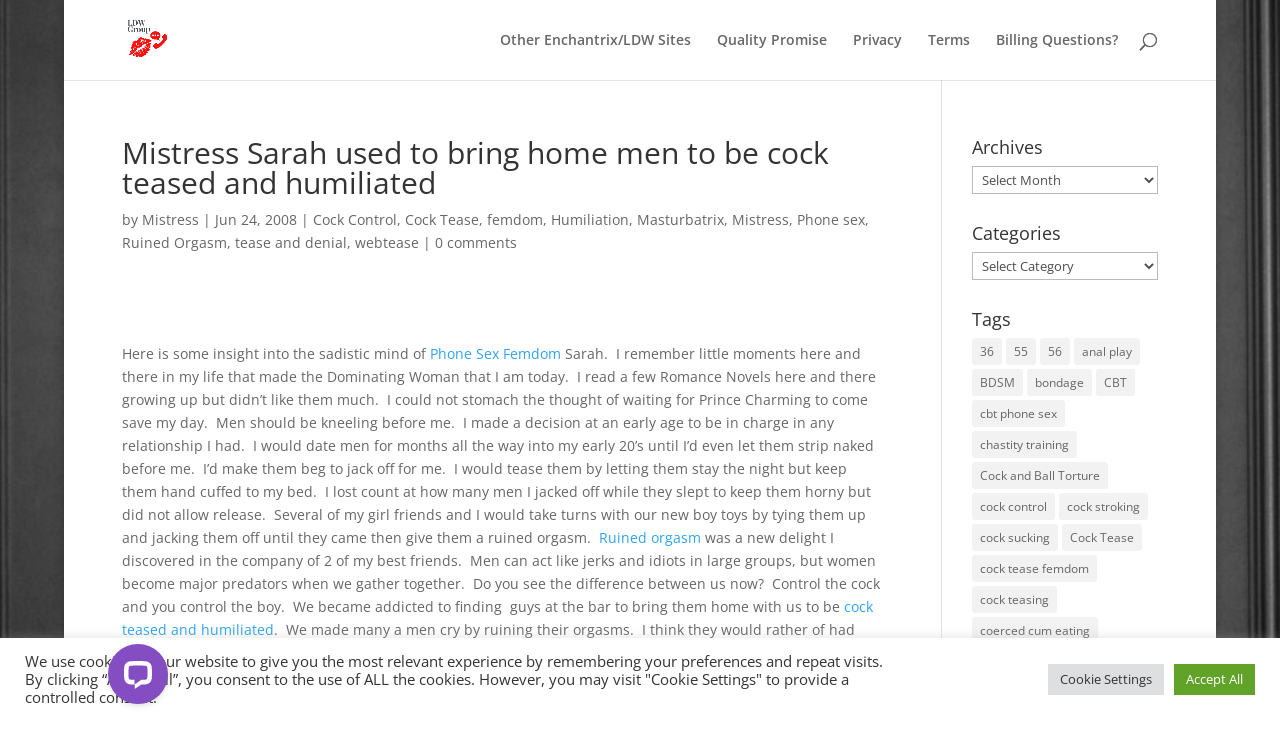

--- FILE ---
content_type: application/javascript; charset=UTF-8
request_url: https://api.livechatinc.com/v3.6/customer/action/get_dynamic_configuration?x-region=us-south1&license_id=6133871&client_id=c5e4f61e1a6c3b1521b541bc5c5a2ac5&url=https%3A%2F%2Fwww.dominationbootcamp.com%2F2008%2F06%2Fmistress-sarah-used-to-bring-home-men-to-be-cock-teased-and-humiliated%2F&channel_type=code&implementation_type=Wordpress&jsonp=__sinvm5noaj
body_size: 224
content:
__sinvm5noaj({"organization_id":"7ba91b7f-32ca-4bac-8521-a47b1f2666d6","livechat_active":true,"livechat":{"group_id":0,"client_limit_exceeded":false,"domain_allowed":true,"online_group_ids":[0,2],"config_version":"4435.0.9.1647.568.175.87.12.9.8.9.34.5","localization_version":"6bb83031e4f97736cbbada081b074fb6_2fb8a5af390e3411eca611052a236b77","language":"en"},"default_widget":"livechat"});